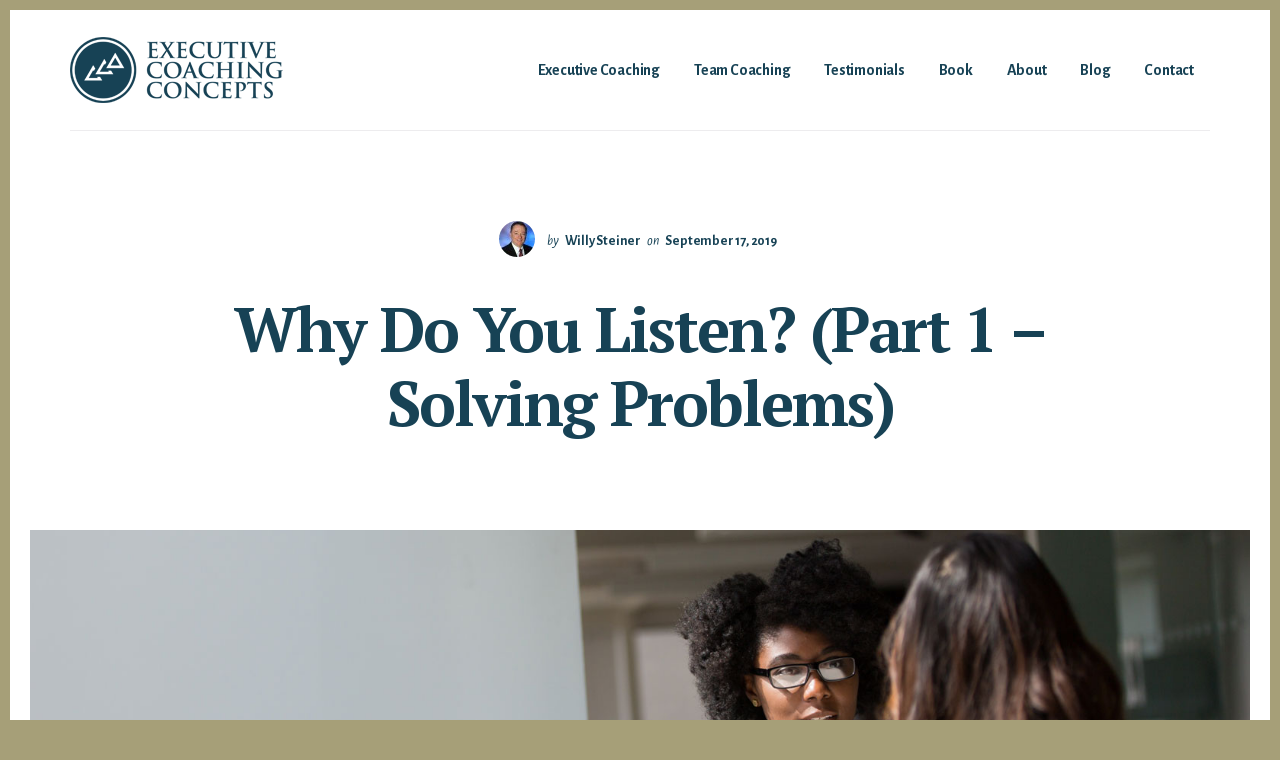

--- FILE ---
content_type: text/html; charset=UTF-8
request_url: https://executivecoachingconcepts.com/why-do-you-listen/
body_size: 14190
content:
<!DOCTYPE html>
<html lang="en-US">
<head >
<meta charset="UTF-8" />
<meta name="viewport" content="width=device-width, initial-scale=1" />
<meta name='robots' content='index, follow, max-image-preview:large, max-snippet:-1, max-video-preview:-1' />
	<style>img:is([sizes="auto" i], [sizes^="auto," i]) { contain-intrinsic-size: 3000px 1500px }</style>
	
	<!-- This site is optimized with the Yoast SEO plugin v26.8 - https://yoast.com/product/yoast-seo-wordpress/ -->
	<title>Why Do You Listen? (Part 1 - Solving Problems)</title>
	<link rel="canonical" href="https://executivecoachingconcepts.com/why-do-you-listen/" />
	<meta property="og:locale" content="en_US" />
	<meta property="og:type" content="article" />
	<meta property="og:title" content="Why Do You Listen? (Part 1 - Solving Problems)" />
	<meta property="og:description" content="When you listen to others, do you know what the intended purpose of the discussion is? This question is for both you and the person you&#8217;re chatting with. This seems like a simple question, but you can miss a lot if you don&#8217;t identify the type of dialogue the situation calls for. I&#8217;ve been working [&hellip;]" />
	<meta property="og:url" content="https://executivecoachingconcepts.com/why-do-you-listen/" />
	<meta property="og:site_name" content="Executive Coaching Concepts" />
	<meta property="article:publisher" content="https://www.facebook.com/executivecoachingconcepts" />
	<meta property="article:published_time" content="2019-09-17T18:49:43+00:00" />
	<meta property="article:modified_time" content="2025-01-11T16:42:03+00:00" />
	<meta property="og:image" content="https://executivecoachingconcepts.com/wp-content/uploads/2019/09/why-do-you-listen.jpg" />
	<meta property="og:image:width" content="1600" />
	<meta property="og:image:height" content="420" />
	<meta property="og:image:type" content="image/jpeg" />
	<meta name="author" content="Willy Steiner" />
	<meta name="twitter:card" content="summary_large_image" />
	<meta name="twitter:creator" content="@coachforexecs" />
	<meta name="twitter:site" content="@coachforexecs" />
	<meta name="twitter:label1" content="Written by" />
	<meta name="twitter:data1" content="Willy Steiner" />
	<meta name="twitter:label2" content="Est. reading time" />
	<meta name="twitter:data2" content="4 minutes" />
	<script type="application/ld+json" class="yoast-schema-graph">{"@context":"https://schema.org","@graph":[{"@type":"Article","@id":"https://executivecoachingconcepts.com/why-do-you-listen/#article","isPartOf":{"@id":"https://executivecoachingconcepts.com/why-do-you-listen/"},"author":{"name":"Willy Steiner","@id":"https://executivecoachingconcepts.com/#/schema/person/f71993f5d00f9aa48d6c691f192bc82a"},"headline":"Why Do You Listen? (Part 1 &#8211; Solving Problems)","datePublished":"2019-09-17T18:49:43+00:00","dateModified":"2025-01-11T16:42:03+00:00","mainEntityOfPage":{"@id":"https://executivecoachingconcepts.com/why-do-you-listen/"},"wordCount":717,"commentCount":0,"publisher":{"@id":"https://executivecoachingconcepts.com/#organization"},"image":{"@id":"https://executivecoachingconcepts.com/why-do-you-listen/#primaryimage"},"thumbnailUrl":"https://executivecoachingconcepts.com/wp-content/uploads/2019/09/why-do-you-listen.jpg","articleSection":["Communicating for Impact"],"inLanguage":"en-US","potentialAction":[{"@type":"CommentAction","name":"Comment","target":["https://executivecoachingconcepts.com/why-do-you-listen/#respond"]}]},{"@type":"WebPage","@id":"https://executivecoachingconcepts.com/why-do-you-listen/","url":"https://executivecoachingconcepts.com/why-do-you-listen/","name":"Why Do You Listen? (Part 1 - Solving Problems)","isPartOf":{"@id":"https://executivecoachingconcepts.com/#website"},"primaryImageOfPage":{"@id":"https://executivecoachingconcepts.com/why-do-you-listen/#primaryimage"},"image":{"@id":"https://executivecoachingconcepts.com/why-do-you-listen/#primaryimage"},"thumbnailUrl":"https://executivecoachingconcepts.com/wp-content/uploads/2019/09/why-do-you-listen.jpg","datePublished":"2019-09-17T18:49:43+00:00","dateModified":"2025-01-11T16:42:03+00:00","breadcrumb":{"@id":"https://executivecoachingconcepts.com/why-do-you-listen/#breadcrumb"},"inLanguage":"en-US","potentialAction":[{"@type":"ReadAction","target":["https://executivecoachingconcepts.com/why-do-you-listen/"]}]},{"@type":"ImageObject","inLanguage":"en-US","@id":"https://executivecoachingconcepts.com/why-do-you-listen/#primaryimage","url":"https://executivecoachingconcepts.com/wp-content/uploads/2019/09/why-do-you-listen.jpg","contentUrl":"https://executivecoachingconcepts.com/wp-content/uploads/2019/09/why-do-you-listen.jpg","width":1600,"height":420,"caption":"Why do you listen?"},{"@type":"BreadcrumbList","@id":"https://executivecoachingconcepts.com/why-do-you-listen/#breadcrumb","itemListElement":[{"@type":"ListItem","position":1,"name":"Home","item":"https://executivecoachingconcepts.com/"},{"@type":"ListItem","position":2,"name":"Why Do You Listen? (Part 1 &#8211; Solving Problems)"}]},{"@type":"WebSite","@id":"https://executivecoachingconcepts.com/#website","url":"https://executivecoachingconcepts.com/","name":"Executive Coaching Concepts","description":"","publisher":{"@id":"https://executivecoachingconcepts.com/#organization"},"potentialAction":[{"@type":"SearchAction","target":{"@type":"EntryPoint","urlTemplate":"https://executivecoachingconcepts.com/?s={search_term_string}"},"query-input":{"@type":"PropertyValueSpecification","valueRequired":true,"valueName":"search_term_string"}}],"inLanguage":"en-US"},{"@type":"Organization","@id":"https://executivecoachingconcepts.com/#organization","name":"Executive Coaching Concepts","url":"https://executivecoachingconcepts.com/","logo":{"@type":"ImageObject","inLanguage":"en-US","@id":"https://executivecoachingconcepts.com/#/schema/logo/image/","url":"https://executivecoachingconcepts.com/wp-content/uploads/2018/02/ECC-logo.png","contentUrl":"https://executivecoachingconcepts.com/wp-content/uploads/2018/02/ECC-logo.png","width":1499,"height":466,"caption":"Executive Coaching Concepts"},"image":{"@id":"https://executivecoachingconcepts.com/#/schema/logo/image/"},"sameAs":["https://www.facebook.com/executivecoachingconcepts","https://x.com/coachforexecs","https://www.linkedin.com/company/executive-coaching-concepts/"]},{"@type":"Person","@id":"https://executivecoachingconcepts.com/#/schema/person/f71993f5d00f9aa48d6c691f192bc82a","name":"Willy Steiner","image":{"@type":"ImageObject","inLanguage":"en-US","@id":"https://executivecoachingconcepts.com/#/schema/person/image/","url":"https://secure.gravatar.com/avatar/1866c2aa064a913f855f9af0f9d542bec68ec702ec5247d654bda788ae7a27a4?s=96&d=mm&r=g","contentUrl":"https://secure.gravatar.com/avatar/1866c2aa064a913f855f9af0f9d542bec68ec702ec5247d654bda788ae7a27a4?s=96&d=mm&r=g","caption":"Willy Steiner"},"url":"https://executivecoachingconcepts.com/author/wsteiner/"}]}</script>
	<!-- / Yoast SEO plugin. -->


<link rel='dns-prefetch' href='//fonts.googleapis.com' />
<link rel='dns-prefetch' href='//code.ionicframework.com' />
<link rel="alternate" type="application/rss+xml" title="Executive Coaching Concepts &raquo; Feed" href="https://executivecoachingconcepts.com/feed/" />
<link rel="alternate" type="application/rss+xml" title="Executive Coaching Concepts &raquo; Comments Feed" href="https://executivecoachingconcepts.com/comments/feed/" />
<link rel="alternate" type="application/rss+xml" title="Executive Coaching Concepts &raquo; Why Do You Listen? (Part 1 &#8211; Solving Problems) Comments Feed" href="https://executivecoachingconcepts.com/why-do-you-listen/feed/" />
<script type="text/javascript">
/* <![CDATA[ */
window._wpemojiSettings = {"baseUrl":"https:\/\/s.w.org\/images\/core\/emoji\/16.0.1\/72x72\/","ext":".png","svgUrl":"https:\/\/s.w.org\/images\/core\/emoji\/16.0.1\/svg\/","svgExt":".svg","source":{"concatemoji":"https:\/\/executivecoachingconcepts.com\/wp-includes\/js\/wp-emoji-release.min.js?ver=6.8.3"}};
/*! This file is auto-generated */
!function(s,n){var o,i,e;function c(e){try{var t={supportTests:e,timestamp:(new Date).valueOf()};sessionStorage.setItem(o,JSON.stringify(t))}catch(e){}}function p(e,t,n){e.clearRect(0,0,e.canvas.width,e.canvas.height),e.fillText(t,0,0);var t=new Uint32Array(e.getImageData(0,0,e.canvas.width,e.canvas.height).data),a=(e.clearRect(0,0,e.canvas.width,e.canvas.height),e.fillText(n,0,0),new Uint32Array(e.getImageData(0,0,e.canvas.width,e.canvas.height).data));return t.every(function(e,t){return e===a[t]})}function u(e,t){e.clearRect(0,0,e.canvas.width,e.canvas.height),e.fillText(t,0,0);for(var n=e.getImageData(16,16,1,1),a=0;a<n.data.length;a++)if(0!==n.data[a])return!1;return!0}function f(e,t,n,a){switch(t){case"flag":return n(e,"\ud83c\udff3\ufe0f\u200d\u26a7\ufe0f","\ud83c\udff3\ufe0f\u200b\u26a7\ufe0f")?!1:!n(e,"\ud83c\udde8\ud83c\uddf6","\ud83c\udde8\u200b\ud83c\uddf6")&&!n(e,"\ud83c\udff4\udb40\udc67\udb40\udc62\udb40\udc65\udb40\udc6e\udb40\udc67\udb40\udc7f","\ud83c\udff4\u200b\udb40\udc67\u200b\udb40\udc62\u200b\udb40\udc65\u200b\udb40\udc6e\u200b\udb40\udc67\u200b\udb40\udc7f");case"emoji":return!a(e,"\ud83e\udedf")}return!1}function g(e,t,n,a){var r="undefined"!=typeof WorkerGlobalScope&&self instanceof WorkerGlobalScope?new OffscreenCanvas(300,150):s.createElement("canvas"),o=r.getContext("2d",{willReadFrequently:!0}),i=(o.textBaseline="top",o.font="600 32px Arial",{});return e.forEach(function(e){i[e]=t(o,e,n,a)}),i}function t(e){var t=s.createElement("script");t.src=e,t.defer=!0,s.head.appendChild(t)}"undefined"!=typeof Promise&&(o="wpEmojiSettingsSupports",i=["flag","emoji"],n.supports={everything:!0,everythingExceptFlag:!0},e=new Promise(function(e){s.addEventListener("DOMContentLoaded",e,{once:!0})}),new Promise(function(t){var n=function(){try{var e=JSON.parse(sessionStorage.getItem(o));if("object"==typeof e&&"number"==typeof e.timestamp&&(new Date).valueOf()<e.timestamp+604800&&"object"==typeof e.supportTests)return e.supportTests}catch(e){}return null}();if(!n){if("undefined"!=typeof Worker&&"undefined"!=typeof OffscreenCanvas&&"undefined"!=typeof URL&&URL.createObjectURL&&"undefined"!=typeof Blob)try{var e="postMessage("+g.toString()+"("+[JSON.stringify(i),f.toString(),p.toString(),u.toString()].join(",")+"));",a=new Blob([e],{type:"text/javascript"}),r=new Worker(URL.createObjectURL(a),{name:"wpTestEmojiSupports"});return void(r.onmessage=function(e){c(n=e.data),r.terminate(),t(n)})}catch(e){}c(n=g(i,f,p,u))}t(n)}).then(function(e){for(var t in e)n.supports[t]=e[t],n.supports.everything=n.supports.everything&&n.supports[t],"flag"!==t&&(n.supports.everythingExceptFlag=n.supports.everythingExceptFlag&&n.supports[t]);n.supports.everythingExceptFlag=n.supports.everythingExceptFlag&&!n.supports.flag,n.DOMReady=!1,n.readyCallback=function(){n.DOMReady=!0}}).then(function(){return e}).then(function(){var e;n.supports.everything||(n.readyCallback(),(e=n.source||{}).concatemoji?t(e.concatemoji):e.wpemoji&&e.twemoji&&(t(e.twemoji),t(e.wpemoji)))}))}((window,document),window._wpemojiSettings);
/* ]]> */
</script>
<link rel='stylesheet' id='genesis-simple-share-plugin-css-css' href='https://executivecoachingconcepts.com/wp-content/plugins/genesis-simple-share/assets/css/share.min.css?ver=0.1.0' type='text/css' media='all' />
<link rel='stylesheet' id='genesis-simple-share-genericons-css-css' href='https://executivecoachingconcepts.com/wp-content/plugins/genesis-simple-share/assets/css/genericons.min.css?ver=0.1.0' type='text/css' media='all' />
<link rel='stylesheet' id='breakthrough-pro-css' href='https://executivecoachingconcepts.com/wp-content/themes/breakthrough-pro/style.css?ver=1.0.0' type='text/css' media='all' />
<style id='breakthrough-pro-inline-css' type='text/css'>


		.single .content .entry-content > p:first-of-type {
			font-size: 26px;
			font-size: 2.6rem;
			letter-spacing: -0.7px;
		}

		

		cite,
		h4,
		h5,
		p.entry-meta a,
		.entry-title a:focus,
		.entry-title a:hover,
		.footer-widgets .widget .widget-title,
		.genesis-nav-menu a:focus,
		.genesis-nav-menu a:hover,
		.genesis-nav-menu .current-menu-item > a,
		.genesis-nav-menu .sub-menu .current-menu-item > a:focus,
		.genesis-nav-menu .sub-menu .current-menu-item > a:hover,
		.genesis-responsive-menu .genesis-nav-menu a:focus,
		.genesis-responsive-menu .genesis-nav-menu a:hover,
		.menu-toggle:focus,
		.menu-toggle:hover,
		.nav-primary .genesis-nav-menu .sub-menu a:focus,
		.nav-primary .genesis-nav-menu .sub-menu a:hover,
		.nav-primary .genesis-nav-menu .sub-menu .current-menu-item > a,
		.nav-primary .genesis-nav-menu .sub-menu .current-menu-item > a:focus,
		.nav-primary .genesis-nav-menu .sub-menu .current-menu-item > a:hover,
		.portfolio .entry-header .entry-meta a,
		.sub-menu-toggle:focus,
		.sub-menu-toggle:hover,
		.widget-title {
			color: #174255;
		}

		.sidebar .enews-widget,
		.sidebar .enews-widget .widget-title {
			color: #ffffff;
		}

		button,
		input[type="button"],
		input[type="reset"],
		input[type="submit"],
		.archive-pagination a:focus,
		.archive-pagination a:hover,
		.archive-pagination .active a,
		.button,
		.message.primary,
		.sidebar .widget.enews-widget {
			background-color: #174255;
			color: #ffffff;
		}

		.message.primary a {
			color: #ffffff;
		}

		a.button:focus,
		a.button:hover,
		button:focus,
		button:hover,
		input:focus[type="button"],
		input:hover[type="button"],
		input:focus[type="reset"],
		input:hover[type="reset"],
		input:focus[type="submit"],
		input:hover[type="submit"],
		.button:focus,
		.button:hover {
			background-color: #2b5669;
			box-shadow: 0 2px 10px 0 rgba(23,66,85,0.3);
			color: #ffffff;
		}

		input:focus,
		textarea:focus {
			border-color: #174255;
			box-shadow: 0 3px 7px 0 rgba(23,66,85,0.3);
			outline: none;
		}

		body,
		.pricing-table .featured {
			border-color: #174255;
		}

		.nav-primary .genesis-nav-menu a:focus,
		.nav-primary .genesis-nav-menu a:hover,
		.nav-primary .genesis-nav-menu .current-menu-item > a {
			border-bottom-color: #174255;
			color: #174255;
		}

		input[type="button"].text,
		input[type="reset"].text,
		input[type="submit"].text {
			border-color: #174255;
			color: #174255;
		}

		

		a {
			color: #837b51;
		}

		a:focus,
		a:hover {
			color: #978f65;
		}

		a.more-link,
		.view-all-portfolio a {
			border-color: #837b51;
			color: #837b51;
		}

		a.more-link:focus,
		a.more-link:hover,
		.view-all-portfolio a:focus,
		.view-all-portfolio a:hover  {
			border-color: #978f65;
			color: #978f65;
		}

		.button-hero,
		button.button-hero,
		button.primary,
		input[type="button"].button-hero,
		input[type="button"].primary,
		input[type="reset"].button-hero,
		input[type="reset"].primary,
		input[type="submit"].button-hero,
		input[type="submit"].primary,
		.button.button-hero,
		.button.primary,
		.enews-widget input[type="submit"],
		.message.secondary,
		.sidebar .enews-widget input[type="submit"] {
			background-color: #837b51;
			color: #ffffff;
		}

		.button.button-hero:focus,
		.button.button-hero:hover,
		button.button-hero:focus,
		button.button-hero:hover,
		button.primary:focus,
		button.primary:hover,
		input[type="button"].button-hero:focus,
		input[type="button"].button-hero:hover,
		input[type="button"].primary:focus,
		input[type="button"].primary:hover,
		input[type="reset"].button-hero:focus,
		input[type="reset"].button-hero:hover,
		input[type="reset"].primary:focus,
		input[type="reset"].primary:hover,
		input[type="submit"].button-hero:focus,
		input[type="submit"].button-hero:hover,
		input[type="submit"].primary:focus,
		input[type="submit"].primary:hover,
		.button.primary:focus,
		.button.primary:hover,
		.enews-widget input[type="submit"]:focus,
		.enews-widget input[type="submit"]:hover {
			background-color: #978f65;
			box-shadow: 0 2px 10px 0 rgba(131,123,81,0.3);
			color: #ffffff;
		}

		a.button.text {
			background-color: #fff;
			border-bottom: 2px solid #837b51;
			color: #837b51;
		}

		a.button.text:focus,
		a.button.text:hover {
			background-color: #fff;
			border-bottom-color: #978f65;
			color: #978f65;
		}

		.message.secondary a {
			color: #ffffff;
		}

		
		.full-width-image img,
		.breakthrough-featured-image img,
		.portfolio-featured-image img {
			filter: none;
		}
</style>
<style id='wp-emoji-styles-inline-css' type='text/css'>

	img.wp-smiley, img.emoji {
		display: inline !important;
		border: none !important;
		box-shadow: none !important;
		height: 1em !important;
		width: 1em !important;
		margin: 0 0.07em !important;
		vertical-align: -0.1em !important;
		background: none !important;
		padding: 0 !important;
	}
</style>
<link rel='stylesheet' id='wp-block-library-css' href='https://executivecoachingconcepts.com/wp-includes/css/dist/block-library/style.min.css?ver=6.8.3' type='text/css' media='all' />
<style id='classic-theme-styles-inline-css' type='text/css'>
/*! This file is auto-generated */
.wp-block-button__link{color:#fff;background-color:#32373c;border-radius:9999px;box-shadow:none;text-decoration:none;padding:calc(.667em + 2px) calc(1.333em + 2px);font-size:1.125em}.wp-block-file__button{background:#32373c;color:#fff;text-decoration:none}
</style>
<style id='global-styles-inline-css' type='text/css'>
:root{--wp--preset--aspect-ratio--square: 1;--wp--preset--aspect-ratio--4-3: 4/3;--wp--preset--aspect-ratio--3-4: 3/4;--wp--preset--aspect-ratio--3-2: 3/2;--wp--preset--aspect-ratio--2-3: 2/3;--wp--preset--aspect-ratio--16-9: 16/9;--wp--preset--aspect-ratio--9-16: 9/16;--wp--preset--color--black: #000000;--wp--preset--color--cyan-bluish-gray: #abb8c3;--wp--preset--color--white: #ffffff;--wp--preset--color--pale-pink: #f78da7;--wp--preset--color--vivid-red: #cf2e2e;--wp--preset--color--luminous-vivid-orange: #ff6900;--wp--preset--color--luminous-vivid-amber: #fcb900;--wp--preset--color--light-green-cyan: #7bdcb5;--wp--preset--color--vivid-green-cyan: #00d084;--wp--preset--color--pale-cyan-blue: #8ed1fc;--wp--preset--color--vivid-cyan-blue: #0693e3;--wp--preset--color--vivid-purple: #9b51e0;--wp--preset--gradient--vivid-cyan-blue-to-vivid-purple: linear-gradient(135deg,rgba(6,147,227,1) 0%,rgb(155,81,224) 100%);--wp--preset--gradient--light-green-cyan-to-vivid-green-cyan: linear-gradient(135deg,rgb(122,220,180) 0%,rgb(0,208,130) 100%);--wp--preset--gradient--luminous-vivid-amber-to-luminous-vivid-orange: linear-gradient(135deg,rgba(252,185,0,1) 0%,rgba(255,105,0,1) 100%);--wp--preset--gradient--luminous-vivid-orange-to-vivid-red: linear-gradient(135deg,rgba(255,105,0,1) 0%,rgb(207,46,46) 100%);--wp--preset--gradient--very-light-gray-to-cyan-bluish-gray: linear-gradient(135deg,rgb(238,238,238) 0%,rgb(169,184,195) 100%);--wp--preset--gradient--cool-to-warm-spectrum: linear-gradient(135deg,rgb(74,234,220) 0%,rgb(151,120,209) 20%,rgb(207,42,186) 40%,rgb(238,44,130) 60%,rgb(251,105,98) 80%,rgb(254,248,76) 100%);--wp--preset--gradient--blush-light-purple: linear-gradient(135deg,rgb(255,206,236) 0%,rgb(152,150,240) 100%);--wp--preset--gradient--blush-bordeaux: linear-gradient(135deg,rgb(254,205,165) 0%,rgb(254,45,45) 50%,rgb(107,0,62) 100%);--wp--preset--gradient--luminous-dusk: linear-gradient(135deg,rgb(255,203,112) 0%,rgb(199,81,192) 50%,rgb(65,88,208) 100%);--wp--preset--gradient--pale-ocean: linear-gradient(135deg,rgb(255,245,203) 0%,rgb(182,227,212) 50%,rgb(51,167,181) 100%);--wp--preset--gradient--electric-grass: linear-gradient(135deg,rgb(202,248,128) 0%,rgb(113,206,126) 100%);--wp--preset--gradient--midnight: linear-gradient(135deg,rgb(2,3,129) 0%,rgb(40,116,252) 100%);--wp--preset--font-size--small: 13px;--wp--preset--font-size--medium: 20px;--wp--preset--font-size--large: 36px;--wp--preset--font-size--x-large: 42px;--wp--preset--spacing--20: 0.44rem;--wp--preset--spacing--30: 0.67rem;--wp--preset--spacing--40: 1rem;--wp--preset--spacing--50: 1.5rem;--wp--preset--spacing--60: 2.25rem;--wp--preset--spacing--70: 3.38rem;--wp--preset--spacing--80: 5.06rem;--wp--preset--shadow--natural: 6px 6px 9px rgba(0, 0, 0, 0.2);--wp--preset--shadow--deep: 12px 12px 50px rgba(0, 0, 0, 0.4);--wp--preset--shadow--sharp: 6px 6px 0px rgba(0, 0, 0, 0.2);--wp--preset--shadow--outlined: 6px 6px 0px -3px rgba(255, 255, 255, 1), 6px 6px rgba(0, 0, 0, 1);--wp--preset--shadow--crisp: 6px 6px 0px rgba(0, 0, 0, 1);}:where(.is-layout-flex){gap: 0.5em;}:where(.is-layout-grid){gap: 0.5em;}body .is-layout-flex{display: flex;}.is-layout-flex{flex-wrap: wrap;align-items: center;}.is-layout-flex > :is(*, div){margin: 0;}body .is-layout-grid{display: grid;}.is-layout-grid > :is(*, div){margin: 0;}:where(.wp-block-columns.is-layout-flex){gap: 2em;}:where(.wp-block-columns.is-layout-grid){gap: 2em;}:where(.wp-block-post-template.is-layout-flex){gap: 1.25em;}:where(.wp-block-post-template.is-layout-grid){gap: 1.25em;}.has-black-color{color: var(--wp--preset--color--black) !important;}.has-cyan-bluish-gray-color{color: var(--wp--preset--color--cyan-bluish-gray) !important;}.has-white-color{color: var(--wp--preset--color--white) !important;}.has-pale-pink-color{color: var(--wp--preset--color--pale-pink) !important;}.has-vivid-red-color{color: var(--wp--preset--color--vivid-red) !important;}.has-luminous-vivid-orange-color{color: var(--wp--preset--color--luminous-vivid-orange) !important;}.has-luminous-vivid-amber-color{color: var(--wp--preset--color--luminous-vivid-amber) !important;}.has-light-green-cyan-color{color: var(--wp--preset--color--light-green-cyan) !important;}.has-vivid-green-cyan-color{color: var(--wp--preset--color--vivid-green-cyan) !important;}.has-pale-cyan-blue-color{color: var(--wp--preset--color--pale-cyan-blue) !important;}.has-vivid-cyan-blue-color{color: var(--wp--preset--color--vivid-cyan-blue) !important;}.has-vivid-purple-color{color: var(--wp--preset--color--vivid-purple) !important;}.has-black-background-color{background-color: var(--wp--preset--color--black) !important;}.has-cyan-bluish-gray-background-color{background-color: var(--wp--preset--color--cyan-bluish-gray) !important;}.has-white-background-color{background-color: var(--wp--preset--color--white) !important;}.has-pale-pink-background-color{background-color: var(--wp--preset--color--pale-pink) !important;}.has-vivid-red-background-color{background-color: var(--wp--preset--color--vivid-red) !important;}.has-luminous-vivid-orange-background-color{background-color: var(--wp--preset--color--luminous-vivid-orange) !important;}.has-luminous-vivid-amber-background-color{background-color: var(--wp--preset--color--luminous-vivid-amber) !important;}.has-light-green-cyan-background-color{background-color: var(--wp--preset--color--light-green-cyan) !important;}.has-vivid-green-cyan-background-color{background-color: var(--wp--preset--color--vivid-green-cyan) !important;}.has-pale-cyan-blue-background-color{background-color: var(--wp--preset--color--pale-cyan-blue) !important;}.has-vivid-cyan-blue-background-color{background-color: var(--wp--preset--color--vivid-cyan-blue) !important;}.has-vivid-purple-background-color{background-color: var(--wp--preset--color--vivid-purple) !important;}.has-black-border-color{border-color: var(--wp--preset--color--black) !important;}.has-cyan-bluish-gray-border-color{border-color: var(--wp--preset--color--cyan-bluish-gray) !important;}.has-white-border-color{border-color: var(--wp--preset--color--white) !important;}.has-pale-pink-border-color{border-color: var(--wp--preset--color--pale-pink) !important;}.has-vivid-red-border-color{border-color: var(--wp--preset--color--vivid-red) !important;}.has-luminous-vivid-orange-border-color{border-color: var(--wp--preset--color--luminous-vivid-orange) !important;}.has-luminous-vivid-amber-border-color{border-color: var(--wp--preset--color--luminous-vivid-amber) !important;}.has-light-green-cyan-border-color{border-color: var(--wp--preset--color--light-green-cyan) !important;}.has-vivid-green-cyan-border-color{border-color: var(--wp--preset--color--vivid-green-cyan) !important;}.has-pale-cyan-blue-border-color{border-color: var(--wp--preset--color--pale-cyan-blue) !important;}.has-vivid-cyan-blue-border-color{border-color: var(--wp--preset--color--vivid-cyan-blue) !important;}.has-vivid-purple-border-color{border-color: var(--wp--preset--color--vivid-purple) !important;}.has-vivid-cyan-blue-to-vivid-purple-gradient-background{background: var(--wp--preset--gradient--vivid-cyan-blue-to-vivid-purple) !important;}.has-light-green-cyan-to-vivid-green-cyan-gradient-background{background: var(--wp--preset--gradient--light-green-cyan-to-vivid-green-cyan) !important;}.has-luminous-vivid-amber-to-luminous-vivid-orange-gradient-background{background: var(--wp--preset--gradient--luminous-vivid-amber-to-luminous-vivid-orange) !important;}.has-luminous-vivid-orange-to-vivid-red-gradient-background{background: var(--wp--preset--gradient--luminous-vivid-orange-to-vivid-red) !important;}.has-very-light-gray-to-cyan-bluish-gray-gradient-background{background: var(--wp--preset--gradient--very-light-gray-to-cyan-bluish-gray) !important;}.has-cool-to-warm-spectrum-gradient-background{background: var(--wp--preset--gradient--cool-to-warm-spectrum) !important;}.has-blush-light-purple-gradient-background{background: var(--wp--preset--gradient--blush-light-purple) !important;}.has-blush-bordeaux-gradient-background{background: var(--wp--preset--gradient--blush-bordeaux) !important;}.has-luminous-dusk-gradient-background{background: var(--wp--preset--gradient--luminous-dusk) !important;}.has-pale-ocean-gradient-background{background: var(--wp--preset--gradient--pale-ocean) !important;}.has-electric-grass-gradient-background{background: var(--wp--preset--gradient--electric-grass) !important;}.has-midnight-gradient-background{background: var(--wp--preset--gradient--midnight) !important;}.has-small-font-size{font-size: var(--wp--preset--font-size--small) !important;}.has-medium-font-size{font-size: var(--wp--preset--font-size--medium) !important;}.has-large-font-size{font-size: var(--wp--preset--font-size--large) !important;}.has-x-large-font-size{font-size: var(--wp--preset--font-size--x-large) !important;}
:where(.wp-block-post-template.is-layout-flex){gap: 1.25em;}:where(.wp-block-post-template.is-layout-grid){gap: 1.25em;}
:where(.wp-block-columns.is-layout-flex){gap: 2em;}:where(.wp-block-columns.is-layout-grid){gap: 2em;}
:root :where(.wp-block-pullquote){font-size: 1.5em;line-height: 1.6;}
</style>
<link rel='stylesheet' id='searchandfilter-css' href='https://executivecoachingconcepts.com/wp-content/plugins/search-filter/style.css?ver=1' type='text/css' media='all' />
<link rel='stylesheet' id='breakthrough-fonts-css' href='//fonts.googleapis.com/css?family=Alegreya+Sans%3A400%2C400i%2C700%7CPT+Serif%3A400%2C700%2C700i&#038;ver=1.0.0' type='text/css' media='all' />
<link rel='stylesheet' id='ionicons-css' href='//code.ionicframework.com/ionicons/2.0.1/css/ionicons.min.css?ver=1.0.0' type='text/css' media='all' />
<script type="text/javascript" src="https://executivecoachingconcepts.com/wp-includes/js/jquery/jquery.min.js?ver=3.7.1" id="jquery-core-js"></script>
<script type="text/javascript" src="https://executivecoachingconcepts.com/wp-includes/js/jquery/jquery-migrate.min.js?ver=3.4.1" id="jquery-migrate-js"></script>
<script type="text/javascript" src="https://executivecoachingconcepts.com/wp-content/plugins/genesis-simple-share/assets/js/sharrre/jquery.sharrre.min.js?ver=0.1.0" id="genesis-simple-share-plugin-js-js"></script>
<script type="text/javascript" src="https://executivecoachingconcepts.com/wp-content/plugins/genesis-simple-share/assets/js/waypoints.min.js?ver=0.1.0" id="genesis-simple-share-waypoint-js-js"></script>
<link rel="https://api.w.org/" href="https://executivecoachingconcepts.com/wp-json/" /><link rel="alternate" title="JSON" type="application/json" href="https://executivecoachingconcepts.com/wp-json/wp/v2/posts/3310" /><link rel="EditURI" type="application/rsd+xml" title="RSD" href="https://executivecoachingconcepts.com/xmlrpc.php?rsd" />
<link rel='shortlink' href='https://executivecoachingconcepts.com/?p=3310' />
<link rel="alternate" title="oEmbed (JSON)" type="application/json+oembed" href="https://executivecoachingconcepts.com/wp-json/oembed/1.0/embed?url=https%3A%2F%2Fexecutivecoachingconcepts.com%2Fwhy-do-you-listen%2F" />
<link rel="alternate" title="oEmbed (XML)" type="text/xml+oembed" href="https://executivecoachingconcepts.com/wp-json/oembed/1.0/embed?url=https%3A%2F%2Fexecutivecoachingconcepts.com%2Fwhy-do-you-listen%2F&#038;format=xml" />
<!-- Global site tag (gtag.js) - Google Analytics -->
<script async src="https://www.googletagmanager.com/gtag/js?id=UA-31500851-1"></script>
<script>
  window.dataLayer = window.dataLayer || [];
  function gtag(){dataLayer.push(arguments);}
  gtag('js', new Date());

  gtag('config', 'UA-31500851-1');
</script><style type="text/css" id="custom-background-css">
body.custom-background { background-color: #a69f78; }
</style>
	<link rel="icon" href="https://executivecoachingconcepts.com/wp-content/uploads/2019/03/cropped-ecc-favicon-32x32.png" sizes="32x32" />
<link rel="icon" href="https://executivecoachingconcepts.com/wp-content/uploads/2019/03/cropped-ecc-favicon-192x192.png" sizes="192x192" />
<link rel="apple-touch-icon" href="https://executivecoachingconcepts.com/wp-content/uploads/2019/03/cropped-ecc-favicon-180x180.png" />
<meta name="msapplication-TileImage" content="https://executivecoachingconcepts.com/wp-content/uploads/2019/03/cropped-ecc-favicon-270x270.png" />
		<style type="text/css" id="wp-custom-css">
			/*--- Tommy added ---

.single-post .breakthrough-single-image.post-image{
	width: 100% !important;
	transform: translateY(-15%) !important;
	filter: none !important;
}

.single-post .full-width-image:not(.footer-cta-image) {
	height: 420px !important;
}

.single-post .entry-content > p:first-of-type > img {
	display: none !important;
}

*/

/*--- Header/nav area ---*/

.site-header > .wrap {
  padding: 20px 0;
}

.title-area {
	padding: 0;
}

.genesis-nav-menu a {
	color: #174255;
}

.nav-primary .genesis-nav-menu a {
	margin: 18px 16px 4px;
  padding: 14px 0 4px;
}

.nav-primary .genesis-nav-menu a:focus,
.nav-primary .genesis-nav-menu a:hover,
.nav-primary .genesis-nav-menu .current-menu-item > a {
  border-bottom: 2px solid #837b51;
  color: #837b51;
}

@media only screen and (max-width: 1023px) {
.nav-primary .genesis-nav-menu a {
	margin: 0 0 1px;
}
}

@media only screen and (max-width: 1023px) {
.genesis-responsive-menu .genesis-nav-menu .menu-item a {
  border: none;
}
}

@media only screen and (max-width: 860px) {
.site-header > .wrap {
  padding: 10px 2.5% 0 2.5%;
}
}

/*--- Homepage ---*/

.large-text {
	color: #174255;
}

.entry-title a {
	color: #174255;
}

.entry-title a:hover {
	color: #837b51 !important;
}

.front-page-2 .page-intro {
  font-size: 2rem !important;
	font-family: 'Alegreya Sans', sans-serif !important;
}

.flexible-widgets.widget-full blockquote cite {
	color: #837b51;
}

.flexible-widgets.widget-full blockquote::before {
	color: #837b51;
}

/*--- Pages ---*/

.page-intro {
	font-size: 2.6rem;
  letter-spacing: -0.7px;
}

body .page h3 {
  margin: 50px 0 31px;
}

/*
.page .entry {
  margin-bottom: 12px !important;
}
*/

.content .entry-image-featured-image .entry-image-link + .entry-header {
  padding: 40px 8.75% 0;
}

hr {
  border-top: 2px solid #174255;
	margin: 2.5em 0;
}

.one-half.first {
  width: 43%;
  margin: 0;
}

.one-half {
  width: 43%;
  margin-left: 14%;
}

/*--- Footer ---*/

.above-footer-cta h4 {
	color: #174255; 
}

.footer-widgets h4 {
	color: #174255; 
}

.footer-widgets a {
	color: #174255; 
}

.footer-widgets a:hover {
	color: #837b51; 
}

.site-footer a {
	color: #174255;
}

.site-footer a:hover {
	color: #837b51;
}

.enews-widget input[type="email"] {
	color: #174255 !important;
}

.enews-widget input[type="submit"] {
  background-color: #174255;
	box-shadow: none !important;
}

/*--- Blog Posts ---*/

.single h3:not(.widget-title) {
  margin: 50px 0 31px;
}

#enews-ext-4 {
	border: 1px solid #174255;
	padding: 40px;
}

@media only screen and (max-width: 1023px) {
#enews-ext-4 {
  margin: 22px 0 0;
}	
}

#enews-ext-4 p {
	font-size: 2rem;
}

#enews-ext-4 h3 {
	font-family: 'PT Serif', serif;
  font-weight: 700;
  line-height: 1.2;
  font-size: 2.8rem;
  letter-spacing: -1px;
	text-transform: none;
	margin: 0 0 31px;
}

.entry-meta {
	color: #174255 !important;
}

.entry-meta a.entry-author-link {
  color: #174255 !important;
}

.entry-meta a:hover {
	color: #837b51 !important;
	border-bottom: none !important;
}

span.entry-comments-link {
  display: none;
}

.after-entry {
	padding: 0 18.75% 0;
}

@media only screen and (max-width: 1200px) {
.after-entry {
  padding: 0 14.5% 0;
  margin-bottom: 80px;
}
.entry-comments {
  padding: 0 14.5% 0 !important;
}
}

@media only screen and (max-width: 1023px) {
.after-entry {
  padding: 0;
  margin-bottom: 0px
}
.entry-comments {
  padding: 0 !important;
}
}

.entry-footer {
	display: none;
}

.single .entry {
	margin-bottom: 0 !important;
}

.comment-respond, .entry-comments {
  padding: 2px 18.75% 60px;
}

@media only screen and (max-width: 1200px) {
.comment-respond, entry-comments {
  padding: 0 14.5% 0;
}
}

@media only screen and (max-width: 1023px) {
.comment-respond, entry-comments {
  padding: 0;
}
}

.comment-reply-link {
  border-bottom: 2px solid #837b51;
  color: #837b51;
}

.archive-pagination a {
	background-color: #174255;
}

.archive-pagination .active a {
  background-color: #837b51;
}

.archive-pagination a:hover {
	background-color: #837b51;
}

.share-after {
  margin: 39px 0 28px 0;
}

/*--- Sitewide ---*/

h1, h2, h3, h4, h5, h6 {
	color: #174255;
}

/*
h2:not(.hero-title) {
  font-size: 4.2rem;
  margin: 50px 0 31px;
}
*/

body {
	color: #174255;
}

p a:hover {
  color: #174255 !important;
	border-bottom-color: #174255 !important;
}

a.button.text:hover {
	color: #174255;
	border-bottom-color: #174255;
}

/*--- Ninja Forms ---*/

.nf-form-fields-required {
  display: none;
}

input[type="button"] {
	box-shadow: none !important;
}

input:hover[type="button"] {
	box-shadow: none !important;
	background-color: #837b51;
}

.youtube-responsive-container {
  position:relative;
  padding-bottom:56.25%;
  padding-top:30px;
  height:0;
  overflow:hidden;
}

.youtube-responsive-container iframe, .youtube-responsive-container object, .youtube-responsive-container embed {
  position:absolute;
  top:0;
  left:0;
  width:100%;
  height:100%;
}

/*--- Blog Category Filter ---*/

.blog-widget .widget {
  margin-bottom: 4%;
}

.blog-widget .custom-html-widget {
	display: flex;
}

.blog-widget .searchandfilter li:nth-child(2) {
	display: none;
}

.blog-widget input[type=text],
.blog-widget select {
  border: 2px solid #174255;
  color: #174255;
  appearance: none;
  -webkit-appearance: none;
  -moz-appearance: none;
  box-shadow: none;
  padding: 13px 16px 11px;;
  width: 100%;
}

.blog-widget select,
.blog-widget select:focus {
  height: auto;
  background: #fff;
  border-radius: 0 !important;
  border: 2px solid #174255 !important;
  outline: none;
}

.blog-widget select:hover {
  cursor: pointer;
}

.blog-widget form:first-child {
  width: 48%;
  margin-right: 4%;
  position: relative;
  padding-right: 0;
}

.blog-widget form:nth-child(2) {
  width: 48%;
  position: relative;
  padding-right: 0;
}

@media screen and (max-width: 860px) { 
.blog-widget form:first-child {
  width: 100%;
  margin-right: 0;
}
.blog-widget form:nth-child(2) {
  width: 100%;
}
	
.blog-widget .custom-html-widget {
  flex-direction: column;
}
}

.blog-widget form div,
.blog-widget form ul,
.blog-widget form li {
  width: 100%;
  padding: 0;
  position: relative;
}

.blog-widget form:first-child:after {
  content: '';
  background: url('https://executivecoachingconcepts.com/wp-content/uploads/2019/11/chevron.png');
  height: 1.5rem;
  width: 1.5rem;
  background-size: contain;
  background-repeat: no-repeat;
  position: absolute;
  top: calc(50% - .75rem);
  right: 16px;
  pointer-events: none;
}

.blog-widget form:nth-child(2):after {
  content: '';
  background: url('https://executivecoachingconcepts.com/wp-content/uploads/2019/11/search.png');
  height: 1.5rem;
  width: 1.5rem;
  background-size: contain;
  background-repeat: no-repeat;
  position: absolute;
  top: calc(50% - .95rem);
  right: 16px;
  pointer-events: none;
}		</style>
		</head>
<body class="wp-singular post-template-default single single-post postid-3310 single-format-standard custom-background wp-custom-logo wp-theme-genesis wp-child-theme-breakthrough-pro header-full-width full-width-content genesis-breadcrumbs-hidden has-featured-image"><div class="site-container"><ul class="genesis-skip-link"><li><a href="#breakthrough-page-title" class="screen-reader-shortcut"> Skip to content</a></li><li><a href="#footer" class="screen-reader-shortcut"> Skip to footer</a></li></ul><header class="site-header"><div class="wrap"><div class="title-area"><a href="https://executivecoachingconcepts.com/" class="custom-logo-link" rel="home"><img width="213" height="80" src="https://executivecoachingconcepts.com/wp-content/uploads/2019/07/ecc-logo-4.png" class="custom-logo" alt="Executive Coaching Concepts" decoding="async" /></a><p class="site-title"><a href="https://executivecoachingconcepts.com/">Executive Coaching Concepts</a></p></div><nav class="nav-primary" aria-label="Main" id="genesis-nav-primary"><div class="wrap"><ul id="menu-main-menu" class="menu genesis-nav-menu menu-primary js-superfish"><li id="menu-item-36" class="menu-item menu-item-type-post_type menu-item-object-page menu-item-36"><a href="https://executivecoachingconcepts.com/leadership-coaching/"><span >Executive Coaching</span></a></li>
<li id="menu-item-37" class="menu-item menu-item-type-post_type menu-item-object-page menu-item-37"><a href="https://executivecoachingconcepts.com/team-coaching/"><span >Team Coaching</span></a></li>
<li id="menu-item-2954" class="menu-item menu-item-type-post_type menu-item-object-page menu-item-2954"><a href="https://executivecoachingconcepts.com/testimonials/"><span >Testimonials</span></a></li>
<li id="menu-item-3551" class="menu-item menu-item-type-post_type menu-item-object-page menu-item-3551"><a href="https://executivecoachingconcepts.com/joy-of-leadership-book/"><span >Book</span></a></li>
<li id="menu-item-1240" class="menu-item menu-item-type-post_type menu-item-object-page menu-item-1240"><a href="https://executivecoachingconcepts.com/about/"><span >About</span></a></li>
<li id="menu-item-39" class="menu-item menu-item-type-post_type menu-item-object-page current_page_parent menu-item-39"><a href="https://executivecoachingconcepts.com/coachs-corner/"><span >Blog</span></a></li>
<li id="menu-item-2170" class="menu-item menu-item-type-post_type menu-item-object-page menu-item-2170"><a href="https://executivecoachingconcepts.com/contact/"><span >Contact</span></a></li>
</ul></div></nav></div></header><div class="site-inner"><div class="breakthrough-page-title" id="breakthrough-page-title"><div class="wrap"><p class="entry-meta"><img alt='' src='https://secure.gravatar.com/avatar/1866c2aa064a913f855f9af0f9d542bec68ec702ec5247d654bda788ae7a27a4?s=36&#038;d=mm&#038;r=g' srcset='https://secure.gravatar.com/avatar/1866c2aa064a913f855f9af0f9d542bec68ec702ec5247d654bda788ae7a27a4?s=72&#038;d=mm&#038;r=g 2x' class='avatar avatar-36 photo' height='36' width='36' decoding='async'/><i class="byline">by</i> <span class="entry-author"><a href="https://executivecoachingconcepts.com/author/wsteiner/" class="entry-author-link" rel="author"><span class="entry-author-name">Willy Steiner</span></a></span> <i>on</i> <time class="entry-time">September 17, 2019</time>  <span class="entry-comments-link"><a href="https://executivecoachingconcepts.com/why-do-you-listen/#respond">Leave a Comment</a></span> </p><header class="entry-header"><h1 class="entry-title">Why Do You Listen? (Part 1 &#8211; Solving Problems)</h1>
</header></div></div><div class="full-width-image"><img width="1600" height="420" src="https://executivecoachingconcepts.com/wp-content/uploads/2019/09/why-do-you-listen.jpg" class="breakthrough-single-image post-image" alt="Why do you listen?" decoding="async" srcset="https://executivecoachingconcepts.com/wp-content/uploads/2019/09/why-do-you-listen.jpg 1600w, https://executivecoachingconcepts.com/wp-content/uploads/2019/09/why-do-you-listen-300x79.jpg 300w, https://executivecoachingconcepts.com/wp-content/uploads/2019/09/why-do-you-listen-768x202.jpg 768w, https://executivecoachingconcepts.com/wp-content/uploads/2019/09/why-do-you-listen-1024x269.jpg 1024w" sizes="(max-width: 1600px) 100vw, 1600px" /></div><div class="content-sidebar-wrap"><main class="content" id="genesis-content"><article class="post-3310 post type-post status-publish format-standard has-post-thumbnail category-communicating-for-impact entry" aria-label="Why Do You Listen? (Part 1 &#8211; Solving Problems)" itemref="breakthrough-page-title"><div class="entry-content">
<p>When you listen to others, do you know what the intended purpose of the discussion is?</p>



<p>This question is for both you and the person you&#8217;re chatting with. This seems like a simple question, but you can miss a lot if you don&#8217;t identify the type of dialogue the situation calls for. </p>



<p>I&#8217;ve been working with the <a rel="noreferrer noopener" aria-label="Center for Creative Leadership (opens in a new tab)" href="https://www.ccl.org/" target="_blank">Center for Creative Leadership</a> for several years. They are known worldwide for their executive leadership programs and their scholarly but practical writings and research on leadership. They have a great model for <strong>Expansive Conversations</strong> (2007 by Ted Grubb, PhD.) that spells out two key options for conversational mindsets.</p>



<p>The first is for solving problems. This is a bread and butter skill that you have displayed over the years. One of the key skills that has distinguished you over the years is the ability to get things done – reliably and dependably. When you&#8217;ve developed strong relationships with others, you can operate in this mode seamlessly within the organizational orbit you inhabit.</p>



<p>Here are the 4 steps to problem-solving Grubb uses in his model:</p>



<ol class="wp-block-list"><li>FOCUS on the task;</li><li>LISTEN thoroughly to understand the nature of the problem;</li><li>TELL: Give advice and suggestions; </li><li>UTILIZE what you know to help address the problem.&nbsp; </li></ol>



<p>All 4 steps require that you listen intently and ensure that there is a good meeting of minds about what is discussed in each step. Given the pace of work and availability – or lack thereof – of information about the problem at hand, use your experience and communications skills to ensure that you can provide an answer with the right amount of detail needed for the situation. Less is frequently more here; don’t overthink things. So, listening to clarify the breadth of the issue is a key part of step 2.</p>



<p>I had a member of my team, Sam, ask me about how a specific organizational design is supposed to work. I saw this as a &#8220;teachable moment&#8221; and began a &#8220;tutorial&#8221; on the topic. I thought this is what she needed.</p>



<p>After several sentences she said, &#8220;STOP.&nbsp; I don&#8217;t want a lecture, just to be pointed in the right direction.&#8221; I paused and asked her to clarify what she needed. My response seemed to satisfy her, and I clarified that. &#8220;Does that help?&#8221; I said. She said &#8220;Yes&#8221; and was out the door.</p>



<p>Given the 4 steps we reviewed, it&#8217;s clear I failed to execute them well.&nbsp; Here&#8217;s how I should have approached this:</p>



<ol class="wp-block-list"><li><strong>Task</strong> – I did not have a clear understanding of what Sam really needed. I failed to ask. I ASSUMED I knew.</li><li><strong>Listen</strong> – I launched into the &#8220;teachable moment&#8221; because I wanted to share my knowledge – which is another way of saying I wanted to show how smart I was. I had no context about WHAT she needed, much less WHY.</li><li><strong>Tell</strong> – I felt I was well intended in my response, but without clarity in step 2, you can give great answers to the wrong question.</li><li><strong>Utilize</strong> – What I know is only beneficial to Sam if it&#8217;s what she needs and wants.</li></ol>



<p>A wise man once said that a problem well stated is a problem half solved.  That is a very good standard to use when you are problem-solving.</p>



<p>I play Trivia a couple of nights a week with a competitive team. The acoustics are not always great where we play, but we have learned that it&#8217;s critical we listen carefully to what the question really is. We have turned in what we thought were great answers only to find we answered the wrong question.</p>



<p>Now if we are ever unsure, we go to the evening&#8217;s host to be sure we&#8217;re on target. The organization that hosts these events is very professional. They don&#8217;t ask &#8220;trick&#8221; questions, but we never hesitate to clarify.</p>



<p>&#8212;</p>



<p><strong>Ask yourself:</strong></p>



<ul class="wp-block-list"><li>Have I been patient enough to clarify what is
being asked and the scope and context of what’s being asked?</li><li>Do I listen for all the visual, verbal and
vocal clues to be sure you are really connecting with the person with the
question / concern?</li><li>Do I efficiently seek clarity on the
productiveness of any of these interactions?</li></ul>



<p>In the <a href="https://executivecoachingconcepts.com/why-do-you-listen-part-2/">next post</a>, we&#8217;ll explore the second option of the Expansive Conversations Mindset model; developing insights.</p>
<div class="share-after share-outlined share-small" id="share-after-3310"><div class="twitter" id="twitter-after-3310" data-url="https://executivecoachingconcepts.com/why-do-you-listen/" data-urlalt="https://executivecoachingconcepts.com/?p=3310" data-text="Why Do You Listen? (Part 1 &#8211; Solving Problems)" data-title="Share" data-reader="Share this" data-count="%s Shares"></div><div class="facebook" id="facebook-after-3310" data-url="https://executivecoachingconcepts.com/why-do-you-listen/" data-urlalt="https://executivecoachingconcepts.com/?p=3310" data-text="Why Do You Listen? (Part 1 &#8211; Solving Problems)" data-title="Share" data-reader="Share on Facebook" data-count="%s shares on Facebook"></div><div class="linkedin" id="linkedin-after-3310" data-url="https://executivecoachingconcepts.com/why-do-you-listen/" data-urlalt="https://executivecoachingconcepts.com/?p=3310" data-text="Why Do You Listen? (Part 1 &#8211; Solving Problems)" data-title="Share" data-reader="Share on LinkedIn" data-count="%s shares on LinkedIn"></div><div class="pinterest" id="pinterest-after-3310" data-url="https://executivecoachingconcepts.com/why-do-you-listen/" data-urlalt="https://executivecoachingconcepts.com/?p=3310" data-text="Why Do You Listen? (Part 1 &#8211; Solving Problems)" data-title="Pin" data-reader="Pin this" data-count="%s Pins"></div></div>
			<script type='text/javascript'>
				jQuery(document).ready(function($) {
					$('#twitter-after-3310').sharrre({
										  share: {
										    twitter: true
										  },
										  urlCurl: 'https://executivecoachingconcepts.com/wp-content/plugins/genesis-simple-share/assets/js/sharrre/sharrre.php',
										  enableHover: false,
										  enableTracking: true,
										  disableCount: true,
										  buttons: {  twitter: { via: 'coachforexecs' } },
										  click: function(api, options){
										    api.simulateClick();
										    api.openPopup('twitter');
										  }
										});
$('#facebook-after-3310').sharrre({
										  share: {
										    facebook: true
										  },
										  urlCurl: 'https://executivecoachingconcepts.com/wp-content/plugins/genesis-simple-share/assets/js/sharrre/sharrre.php',
										  enableHover: false,
										  enableTracking: true,
										  disableCount: true,
										  buttons: {  },
										  click: function(api, options){
										    api.simulateClick();
										    api.openPopup('facebook');
										  }
										});
$('#linkedin-after-3310').sharrre({
										  share: {
										    linkedin: true
										  },
										  urlCurl: 'https://executivecoachingconcepts.com/wp-content/plugins/genesis-simple-share/assets/js/sharrre/sharrre.php',
										  enableHover: false,
										  enableTracking: true,
										  disableCount: true,
										  buttons: {  },
										  click: function(api, options){
										    api.simulateClick();
										    api.openPopup('linkedin');
										  }
										});
$('#pinterest-after-3310').sharrre({
										  share: {
										    pinterest: true
										  },
										  urlCurl: 'https://executivecoachingconcepts.com/wp-content/plugins/genesis-simple-share/assets/js/sharrre/sharrre.php',
										  enableHover: false,
										  enableTracking: true,
										  disableCount: true,
										  buttons: {  pinterest: { media: 'https://executivecoachingconcepts.com/wp-content/uploads/2019/09/why-do-you-listen.jpg', description: 'Why Do You Listen? (Part 1 &#8211; Solving Problems)' } },
										  click: function(api, options){
										    api.simulateClick();
										    api.openPopup('pinterest');
										  }
										});

				});
		</script></div><footer class="entry-footer"><p class="entry-meta"><span class="entry-categories">Filed Under: <a href="https://executivecoachingconcepts.com/category/communicating-for-impact/" rel="category tag">Communicating for Impact</a></span> </p></footer></article><div class="after-entry widget-area"><section id="enews-ext-4" class="widget enews-widget"><div class="widget-wrap"><div class="enews enews-1-field"><h3 class="widgettitle widget-title">Want More?</h3>
<p>Join over 1,000 executives who receive bi-weekly leadership development tips.</p>
			<form id="subscribeenews-ext-4" class="enews-form" action="https://executivecoachingconcepts.us15.list-manage.com/subscribe/post?u=f9650cbf4f3a6c6a3eb689d07&amp;id=540420a7a5" method="post"
				 target="_blank" 				name="enews-ext-4"
			>
												<input type="email" value="" id="subbox" class="enews-email" aria-label="E-Mail Address" placeholder="E-Mail Address" name="EMAIL"
																																			required="required" />
								<input type="submit" value="Go →" id="subbutton" class="enews-submit" />
			</form>
		</div></div></section>
</div><h2 class="screen-reader-text">Reader Interactions</h2>	<div id="respond" class="comment-respond">
		<h3 id="reply-title" class="comment-reply-title">Leave a Reply <small><a rel="nofollow" id="cancel-comment-reply-link" href="/why-do-you-listen/#respond" style="display:none;">Cancel reply</a></small></h3><form action="https://executivecoachingconcepts.com/wp-comments-post.php?wpe-comment-post=executivecoac3" method="post" id="commentform" class="comment-form"><p class="comment-notes"><span id="email-notes">Your email address will not be published.</span> <span class="required-field-message">Required fields are marked <span class="required">*</span></span></p><p class="comment-form-comment"><label for="comment">Comment <span class="required">*</span></label> <textarea id="comment" name="comment" cols="45" rows="8" maxlength="65525" required></textarea></p><p class="comment-form-author"><label for="author">Name <span class="required">*</span></label> <input id="author" name="author" type="text" value="" size="30" maxlength="245" autocomplete="name" required /></p>
<p class="comment-form-email"><label for="email">Email <span class="required">*</span></label> <input id="email" name="email" type="email" value="" size="30" maxlength="100" aria-describedby="email-notes" autocomplete="email" required /></p>
<p class="comment-form-url"><label for="url">Website</label> <input id="url" name="url" type="url" value="" size="30" maxlength="200" autocomplete="url" /></p>
<p class="form-submit"><input name="submit" type="submit" id="submit" class="submit" value="Post Comment" /> <input type='hidden' name='comment_post_ID' value='3310' id='comment_post_ID' />
<input type='hidden' name='comment_parent' id='comment_parent' value='0' />
</p></form>	</div><!-- #respond -->
	</main></div></div><div id="above-footer-cta" class="above-footer-cta"><div class="flexible-widgets widget-area widget-halves"><div class="wrap"><section id="custom_html-10" class="widget_text widget widget_custom_html"><div class="widget_text widget-wrap"><div class="textwidget custom-html-widget"><h4>
	Let's Work Together
</h4></div></div></section>
<section id="custom_html-11" class="widget_text widget widget_custom_html"><div class="widget_text widget-wrap"><div class="textwidget custom-html-widget"><a href="/contact/" class="button button-hero">Contact Me Today</a> </div></div></section>
</div></div></div><div class="full-width-image footer-cta-image"><img src="https://executivecoachingconcepts.com/wp-content/uploads/2019/07/lets-work-together-4.jpg" alt="Let's Work Together" /></div><div id="footer" class="footer-widgets"><h2 class="genesis-sidebar-title screen-reader-text">Footer</h2><div class="flexible-widgets widget-area  widget-thirds"><div class="wrap"><section id="text-5" class="widget widget_text"><div class="widget-wrap"><h3 class="widgettitle widget-title">Contact</h3>
			<div class="textwidget"><h4>Executive Coaching Concepts</h4>
<p>1500 Hinman Ave #502<br />
Evanston, IL 60201<br />
(847) 778-9046</p>
</div>
		</div></section>
<section id="nav_menu-3" class="widget widget_nav_menu"><div class="widget-wrap"><h3 class="widgettitle widget-title">Connect</h3>
<div class="menu-social-media-container"><ul id="menu-social-media" class="menu"><li id="menu-item-2338" class="menu-item menu-item-type-custom menu-item-object-custom menu-item-2338"><a href="https://www.facebook.com/executivecoachingconcepts">Facebook</a></li>
<li id="menu-item-2339" class="menu-item menu-item-type-custom menu-item-object-custom menu-item-2339"><a href="https://twitter.com/coachforexecs">Twitter</a></li>
<li id="menu-item-2340" class="menu-item menu-item-type-custom menu-item-object-custom menu-item-2340"><a href="https://www.linkedin.com/company/executive-coaching-concepts">LinkedIn</a></li>
</ul></div></div></section>
<section id="enews-ext-3" class="widget enews-widget"><div class="widget-wrap"><div class="enews enews-1-field"><h3 class="widgettitle widget-title">Subscribe</h3>
<p>Join over 1,000 executives who receive bi-weekly leadership development tips.</p>
			<form id="subscribeenews-ext-3" class="enews-form" action="https://executivecoachingconcepts.us15.list-manage.com/subscribe/post?u=f9650cbf4f3a6c6a3eb689d07&amp;id=540420a7a5" method="post"
				 target="_blank" 				name="enews-ext-3"
			>
												<input type="email" value="" id="subbox" class="enews-email" aria-label="E-Mail Address" placeholder="E-Mail Address" name="EMAIL"
																																			required="required" />
								<input type="submit" value="Go →" id="subbutton" class="enews-submit" />
			</form>
		</div></div></section>
</div></div></div><footer class="site-footer"><div class="wrap"><p>Copyright &#xA9;&nbsp;2026 &middot; Executive Coaching Concepts &middot; <a href="https://executivecoachingconcepts.com/privacy-policy/">Privacy Policy</a></p></div></footer></div><script type="speculationrules">
{"prefetch":[{"source":"document","where":{"and":[{"href_matches":"\/*"},{"not":{"href_matches":["\/wp-*.php","\/wp-admin\/*","\/wp-content\/uploads\/*","\/wp-content\/*","\/wp-content\/plugins\/*","\/wp-content\/themes\/breakthrough-pro\/*","\/wp-content\/themes\/genesis\/*","\/*\\?(.+)"]}},{"not":{"selector_matches":"a[rel~=\"nofollow\"]"}},{"not":{"selector_matches":".no-prefetch, .no-prefetch a"}}]},"eagerness":"conservative"}]}
</script>
<script type="text/javascript" src="https://executivecoachingconcepts.com/wp-includes/js/comment-reply.min.js?ver=6.8.3" id="comment-reply-js" async="async" data-wp-strategy="async"></script>
<script type="text/javascript" src="https://executivecoachingconcepts.com/wp-includes/js/hoverIntent.min.js?ver=1.10.2" id="hoverIntent-js"></script>
<script type="text/javascript" src="https://executivecoachingconcepts.com/wp-content/themes/genesis/lib/js/menu/superfish.min.js?ver=1.7.10" id="superfish-js"></script>
<script type="text/javascript" src="https://executivecoachingconcepts.com/wp-content/themes/genesis/lib/js/menu/superfish.args.min.js?ver=3.6.1" id="superfish-args-js"></script>
<script type="text/javascript" src="https://executivecoachingconcepts.com/wp-content/themes/genesis/lib/js/skip-links.min.js?ver=3.6.1" id="skip-links-js"></script>
<script type="text/javascript" id="breakthrough-responsive-menu-js-extra">
/* <![CDATA[ */
var genesis_responsive_menu = {"mainMenu":"Menu","menuIconClass":"ionicons-before ion-ios-drag","subMenu":"Submenu","subMenuIconClass":"ionicons-before ion-ios-arrow-down","menuClasses":{"others":[".nav-primary"]}};
/* ]]> */
</script>
<script type="text/javascript" src="https://executivecoachingconcepts.com/wp-content/themes/breakthrough-pro/js/responsive-menus.min.js?ver=1.0.0" id="breakthrough-responsive-menu-js"></script>
<script type="text/javascript" src="https://executivecoachingconcepts.com/wp-content/themes/breakthrough-pro/js/jquery.matchHeight.min.js?ver=1.0.0" id="breakthrough-match-height-js"></script>
<script type="text/javascript" id="breakthrough-match-height-js-after">
/* <![CDATA[ */
jQuery(document).ready( function() { jQuery( '.half-width-entries .content .entry, .flexible-widgets .entry, .pricing-table > div' ).matchHeight(); });
jQuery(document).ready( function() { 
			var catSelect = jQuery('#ofcategory');
			var searchFormSubmit = jQuery('.blog-widget form:first-child input[type=submit]')
			if(catSelect) {
				catSelect = catSelect.val('0')
				catSelect.change(function() {
				var catVal = catSelect.val();
					if(catVal > 0){
						searchFormSubmit.click();
					}
				})
			}
		
		});
/* ]]> */
</script>
<script>(function(){function c(){var b=a.contentDocument||a.contentWindow.document;if(b){var d=b.createElement('script');d.innerHTML="window.__CF$cv$params={r:'9c178f312e54d685',t:'MTc2OTAwNjM0OS4wMDAwMDA='};var a=document.createElement('script');a.nonce='';a.src='/cdn-cgi/challenge-platform/scripts/jsd/main.js';document.getElementsByTagName('head')[0].appendChild(a);";b.getElementsByTagName('head')[0].appendChild(d)}}if(document.body){var a=document.createElement('iframe');a.height=1;a.width=1;a.style.position='absolute';a.style.top=0;a.style.left=0;a.style.border='none';a.style.visibility='hidden';document.body.appendChild(a);if('loading'!==document.readyState)c();else if(window.addEventListener)document.addEventListener('DOMContentLoaded',c);else{var e=document.onreadystatechange||function(){};document.onreadystatechange=function(b){e(b);'loading'!==document.readyState&&(document.onreadystatechange=e,c())}}}})();</script></body></html>
